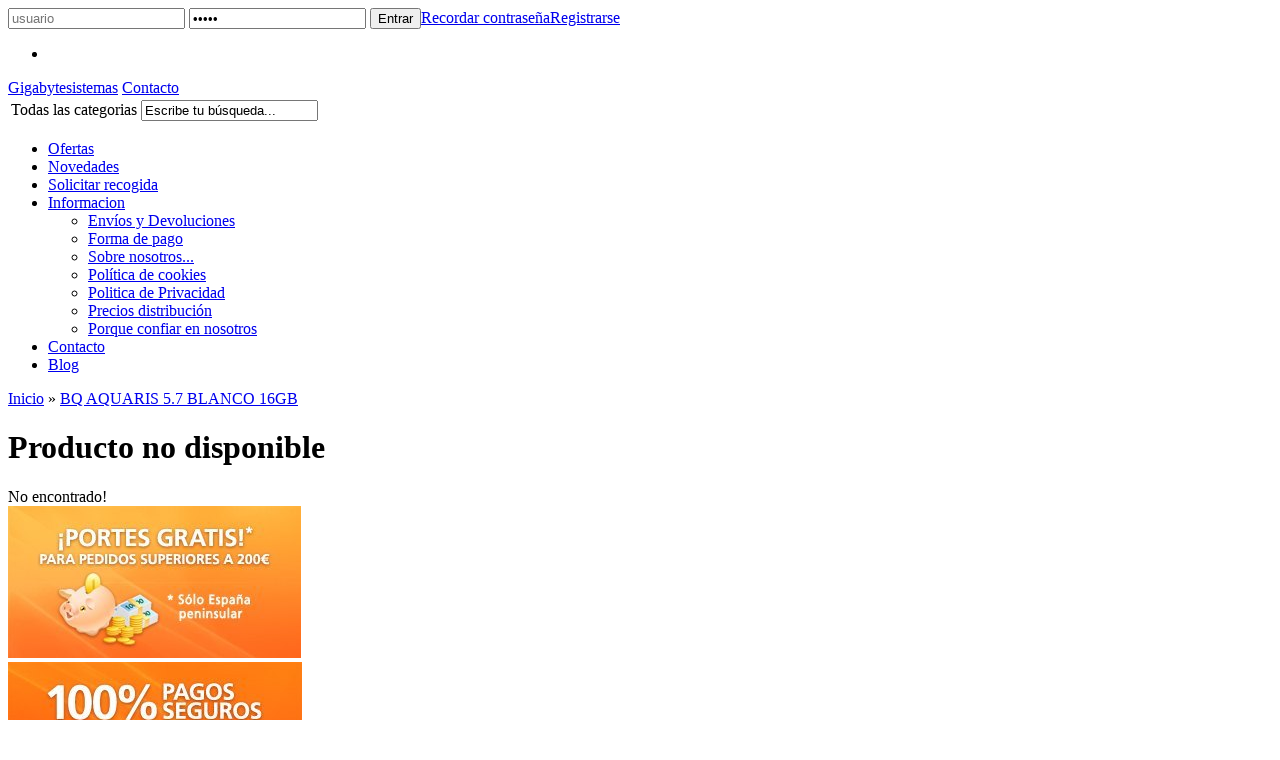

--- FILE ---
content_type: text/html; charset=UTF-8
request_url: http://www.gigabytesistemas.com/bq-aquaris-57-blanco-16gb-p-4728.html
body_size: 5909
content:
<!DOCTYPE html PUBLIC "-//W3C//DTD XHTML 1.0 Strict//EN" "http://www.w3.org/TR/xhtml1/DTD/xhtml1-strict.dtd">
<html xmlns="http://www.w3.org/1999/xhtml" dir="ltr" lang="es-ES">
	<head><meta http-equiv="Content-Type" content="text/html; charset=UTF-8" />
<meta name="language" content="es" />
<title>BQ AQUARIS 5.7 BLANCO 16GB</title>
<meta name="keywords" content="comprar movil bq, comprar smartphone barato, moviles baratos, moviles buenos, moviles bq, comprar movil online, movil bq aquaris"/>
<meta name="description" content="Comprar smartphone bq Aquaris 5.7 en Gigabyte Sistemas, los mejores precios en la web. Env&iacute;os en 24h"/>
<link rel="canonical" href="http://www.gigabytesistemas.com/bq-aquaris-57-blanco-16gb-p-4728.html" />
<link href="favicon.ico" type="image/x-icon" rel="icon" />
<link href="favicon.ico" type="image/x-icon" rel="shortcut icon" />
<link href="favicon.ico" type="image/x-icon" rel="apple-touch-icon" />
<base href="http://www.gigabytesistemas.com/" />
    <link rel="stylesheet" type="text/css" href="theme/web/css/style.css"/>
    <link rel="stylesheet" type="text/css" href="theme/web/css/base.css"/>
<link rel="alternate" type="application/rss+xml" title="Gigabytesistemas - RSS" href="rss.php?language=es" />
</head>
		<body id="espanol" style="background-image: url('theme/web/images/custom/bg-web.jpg'); background-position: center 219px;" class="preload" >
		<div id="cbcr-lgin" class="web-cntd-all">
			<div class="web-cntd">
				<script type="text/javascript">function demangle(f, url) { f.action = url; }</script><form id="form-lgin" name="login" method="post" action="#" onsubmit="return demangle(this, 'login.php?action=process')">
                <input type="text" placeholder="usuario" value="" name="email_address" id="form-lgin-name"/>
                <input type="password" placeholder="contraseña" value="*****" name="password" id="form-lgin-pass"/>
				<input type="submit" value="Entrar" id="form-lgin-sbmt" class="hovr" /><a href="http://www.gigabytesistemas.com/password_forgotten.php" title="Recordar contraseña" id="cbcr-frgt">Recordar contraseña</a><a href="http://www.gigabytesistemas.com/create_account.php" title="Registrarse" class="hovr" id="cbcr-newacc">Registrarse</a></form><div class="idma">
			<span class="es"></span>
			<ul><li><a title="Cambiar idioma Ingles" onclick="javascript:top.location = 'http://translate.google.com/translate?u=http://www.gigabytesistemas.com/bq-aquaris-57-blanco-16gb-p-4728.html&langpair=en&hl=en';" href="javascript:void(0);"><span class="en"></span></a></li></ul>
		</div>			</div>
		</div>
		
		<div id="cbcr" class="web-cntd-all">
			<div class="web-cntd">
				<a class="logo" href="index.php" title="Gigabytesistemas">Gigabytesistemas</a>
				<a class="cctt" href="http://www.gigabytesistemas.com/contact_us.php" title="Contacto">Contacto</a>
				<div class="prsj"></div>
				
				<form name="search" action="http://www.gigabytesistemas.com/advanced_search_result.php" method="get" class="dxsrch" id="form-search" onsubmit="return  fnCheckAdvanceSearch(this);"><input type="hidden" name="description" value="1" /><input type="hidden" name="auto" value="1" /><select name="categoria" id="categoria" style="display: none;"><option value="" SELECTED>Todas las categorias</option><option value="70">Servicio Técnico</option><option value="391">Consolas</option><option value="359">Smartphones</option><option value="408">Electronica</option><option value="334">Tablets</option><option value="71">Informática</option><option value="407">Repuestos</option><option value="251">Outlet</option><option value="237">Descatalogado</option><option value="405">descatalogado-seo</option></select><table><tbody><tr><td class="dxsrch-ctgr"><div id="dxsrch-ctgr-cntd" class="dxsrch-ctgr-cntd"><span id="dxsrch-ctgr-text" class="dxsrch-ctgr-text">Todas las categorias</span><span class="flex"></span><ul style="display: none;"><li><a data-id="" href="javascript:void(0);">Todas las categorias</a></li><li><a data-id="70" href="javascript:void(0);">Servicio Técnico</a></li><li><a data-id="391" href="javascript:void(0);">Consolas</a></li><li><a data-id="359" href="javascript:void(0);">Smartphones</a></li><li><a data-id="408" href="javascript:void(0);">Electronica</a></li><li><a data-id="334" href="javascript:void(0);">Tablets</a></li><li><a data-id="71" href="javascript:void(0);">Informática</a></li><li><a data-id="407" href="javascript:void(0);">Repuestos</a></li><li><a data-id="251" href="javascript:void(0);">Outlet</a></li><li><a data-id="237" href="javascript:void(0);">Descatalogado</a></li><li><a data-id="405" href="javascript:void(0);">descatalogado-seo</a></li></ul></div></td><td class="dxsrch-inpt"><div class="dxsrch-inpt-cntd"><input type="text" name="buscar"  value="Escribe tu búsqueda..."id="buscar" /></div></td><td class="dxsrch-bton"><div id="dxsrch-sbmt" class="hovr2"></div></td></tr></tbody></table></form>
				<ul class="menu"> <li class="menu-ofrt"><a href="http://www.gigabytesistemas.com/specials.php" title="Ofertas" >Ofertas</a></li><li class=""><a href="http://www.gigabytesistemas.com/products_new.php" title="Novedades" >Novedades</a></li><li class=""><a href="http://www.gigabytesistemas.com/recogida.php" title="Solicitar recogida" >Solicitar recogida</a></li><li class="infr"><a href="http://www.gigabytesistemas.com/information.php" title="Informacion" >Informacion</a><ul><li><a class="sbmu-1" href="http://www.gigabytesistemas.com/envios-y-devoluciones-i-1.html" title="Envíos y Devoluciones">Envíos y Devoluciones</a></li><li><a class="sbmu-8" href="http://www.gigabytesistemas.com/forma-de-pago-i-8.html" title="Forma de pago">Forma de pago</a></li><li><a class="sbmu-5" href="http://www.gigabytesistemas.com/sobre-nosotros-i-5.html" title="Sobre nosotros...">Sobre nosotros...</a></li><li><a class="sbmu-6" href="http://www.gigabytesistemas.com/politica-de-cookies-i-6.html" title="Política de cookies">Política de cookies</a></li><li><a class="sbmu-7" href="http://www.gigabytesistemas.com/politica-de-privacidad-i-7.html" title="Politica de Privacidad">Politica de Privacidad</a></li><li><a class="sbmu-2" href="http://www.gigabytesistemas.com/precios-distribucion-i-2.html" title="Precios distribución">Precios distribución</a></li><li><a class="sbmu-3" href="http://www.gigabytesistemas.com/porque-confiar-en-nosotros-i-3.html" title="Porque confiar en nosotros">Porque confiar en nosotros</a></li></ul></li><li class=""><a href="http://www.gigabytesistemas.com/contact_us.php" title="Contacto" >Contacto</a></li><li class="last"><a href="http://www.gigabytesistemas.com/blog/" title="Blog" target="_blank">Blog</a></li> </ul>
			</div>
		</div>
		
		<div id="cbcr-crrt" style="display: none;">
	<div class="cntd">0 producto(s)</div>
	<div class="prco">0,00&euro;</div>
	<a class="crrt" title="Carrito" href="http://www.gigabytesistemas.com/shopping_cart.php">Carrito</a>
	<a class="fnlz hovr" title="Finalizar comprar" href="http://www.gigabytesistemas.com/checkout_shipping.php">Finalizar comprar</a>
</div>		
		<div id="web">
<div id="web-drch">
	<div id="breadcrumb" xmlns:v="http://rdf.data-vocabulary.org/#">
		<div class="icon"></div>
		<span typeof="v:Breadcrumb">
							<a href="http://www.gigabytesistemas.com" rel="v:url" property="v:title">Inicio</a>
							</span><span class="flex">»</span><span typeof="v:Breadcrumb">
							<a href="http://www.gigabytesistemas.com/bq-aquaris-57-blanco-16gb-p-4728.html" rel="v:url" property="v:title">BQ AQUARIS 5.7 BLANCO 16GB</a>
							</span>		<div class="rdes">
			<a class="fckb hovr" href="https://www.facebook.com/gigabytesistemas.elrubio" title="Gigabyte sistemas en facebook" target="_blank"></a>
<a class="twtr hovr" href="#" target="_blank" title="Gigabyte sistemas en Twitter"></a>
<a href="#" class="gplu hovr" target="_blank" title="Gigabyte sistemas en Google+"></a>		</div>
	</div>
		<h1 class="pageHeading">Producto no disponible</h1>
	<div class="msje msje-wrng">
			<div class="msje-icon"></div>
			No encontrado!
		</div>			<div class="clear"></div>
			</div>

			<div class="clear"></div>
		</div>

		<div id="fotr-bner" class="web-cntd">
			<a href="envos-devoluciones-i-1.html"><img src="images/banners/2_3_envio-gratis.jpg" width="293" height="152" border="0" alt="Envio gratis" title="Envio gratis" /></a><div><a href="pagos-seguros-i-8.html"><img src="images/banners/1_3_pago-seguro.jpg" width="294" height="152" border="0" alt="Pago seguro" title="Pago seguro" /></a></div><a href="envos-devoluciones-i-1.html"><img src="images/banners/3_3_envio.jpg" width="294" height="152" border="0" alt="Envio" title="Envio" /></a>		</div>

		<div id="fotr" class="web-cntd-all">
			<div class="web-cntd">
				<a class="logo" href="index.php" title="Gigabytesistemas">Gigabytesistemas</a>

				<ul class="menu">
					<li><a href="#">Inicio</a></li>
					<li><a href="http://www.gigabytesistemas.com/consolas-c-391.html" title="Consolas">Consolas</a></li>
					<li><a href="http://www.gigabytesistemas.com/smartphones-c-359.html" title="Smartphones">Smartphones</a></li>
					<li><a href="http://www.gigabytesistemas.com/tablets-c-334.html" title="Tablets">Tablets</a></li>
					<li><a href="http://www.gigabytesistemas.com/informatica-c-71.html" title="Informatica">Informatica</a></li>
					<li class="last"><a href="http://www.gigabytesistemas.com/fundas-y-protectores-c-391_110_226_250.html">Outlet</a></li>      
				</ul>

				<a class="cctt" href="http://www.gigabytesistemas.com/contact_us.php" title="Contacto">Contacto</a>

				<div class="rdes">
					<a class="fckb hovr" href="https://www.facebook.com/gigabytesistemas.elrubio" title="Gigabyte sistemas en facebook" target="_blank"></a>
<a class="twtr hovr" href="#" target="_blank" title="Gigabyte sistemas en Twitter"></a>
<a href="#" class="gplu hovr" target="_blank" title="Gigabyte sistemas en Google+"></a>				</div>

				<script language="JavaScript1.2" type="text/javascript">
					function verify(form)
					{
						var passed = false;
						var intAtSign, intDot, intComma, intSpace, intLastDot, intDomain, intStrLen;
						if (form.Email)
						{
							intAtSign=form.Email.value.indexOf("@");
							intDot=form.Email.value.indexOf(".",intAtSign);
							intComma=form.Email.value.indexOf(",");
							intSpace=form.Email.value.indexOf(" ");
							intLastDot=form.Email.value.lastIndexOf(".");
							intDomain=intDot-intAtSign;
							intStrLen=form.Email.value.length;

							// *** CHECK FOR BLANK EMAIL VALUE
							if (form.Email.value == "" )
							{
								alert("No ha introducido un email.");
								form.Email.focus();
								passed = false;
							}
							// **** CHECK FOR THE  @ SIGN?
							else if (intAtSign == -1)
							{
								alert("Tu email le falta \"@\".");
								form.Email.focus();
								passed = false;
							}
							// **** Check for commas ****
							else if (intComma != -1)
							{
								alert("Los Emails no pueden contener comas.");
								form.Email.focus();
								passed = false;
							}
							// **** Check for a space ****
							else if (intSpace != -1)
							{
								alert("Los Emails no pueden contener espacios.");
								form.Email.focus();
								passed = false;
							}
							// **** Check for char between the @ and dot, chars between dots, and at least 1 char after the last dot ****
							else if ((intDot <= 2) || (intDomain <= 1)  || (intStrLen-(intLastDot+1) < 2))
							{
								alert("Por favor, introduce una dirección email valida.\n" + form.Email.value + " es invalida.");
								form.Email.focus();
								passed = false;
							}
							else
								passed = true;
						}
						else
							passed = true;
						if (passed) {
							form.action = 'http://www.gigabytesistemas.com/newsletters_subscribe.php';
						}
						return passed;
					}
					//-->
				</script>

				<form class="sbrs" name="newsletter" data-action="http://www.gigabytesistemas.com/newsletters_subscribe.php" method="post" onSubmit="return verify(this);">
					<input type="text" class="nomb" name="lastname" placeholder="Tu nombre" />
					<input type="text" class="emal" name="Email" placeholder="Tu email" />
					<input type="submit" class="sbmt hovr" placeholder="Tu email" />
					<a href="http://www.gigabytesistemas.com/account_newsletters.php" class="link"></a>
					<a href="http://www.gigabytesistemas.com/politica-de-privacidad-i-7.html" title="Politica de privacidad" class="poli"></a>
				</form>

				<ul class="sub-menu">
					<li><a href="http://www.gigabytesistemas.com/porque-confiar-en-nosotros-i-3.html" title="Aviso Legal">Aviso Legal</a></li>
					<li><a href="http://www.gigabytesistemas.com/politica-de-privacidad-i-7.html" title="Politica de privacidad">Politica de privacidad</a></li>
					<li class="last"><a href="http://www.gigabytesistemas.com/politica-de-cookies-i-6.html" title="Política de Cookies">Política de Cookies</a></li>
				</ul>

				<div class="infr">
					<p>©2026 - Digital Garage S.L. CIF B91620328 - gigabytesistemas.com Paseo de la Iglesia 4 - 41568 El Rubio (Sevilla)</p>
					<p>Todos los derechos reservados. Prohibida la reproducción total o parcial. IVA incluído en todos los precios.</p>
				</div>

				<div id="fotr-dsrr">
					Desarrollado por:
					<a href="http://www.denox.es/" title="Diseño tiendas online" class="hovr2">Denox</a>
				</div>			
			</div>
		</div>
		<div id="dx-coki" class="dx-coki-izqd" style="background-color: #FAFAFA; border-color: #DDDDDD;">
			<div id="dx-coki-cntd">
				<div id="dx-coki-clse" style="color: #000000;">&#10006;</div>
				<div id="dx-coki-tile" style="color: #2C2C2C;">Aviso de cookies</div>
				<div id="dx-coki-text" style="color: #666666;">Gigabytesistemas solicita su permiso para obtener datos estadísticos de su navegación en esta web, en cumplimiento del Real Decreto-ley 13/2012. Si continua navegando, consideramos que acepta su uso.<a rel="nofollow" title="Politica de cookies" href="http://www.gigabytesistemas.com/politica-de-cookies-i-6.html" style="color: #2b9af0;">Ver Política de cookies.</a></div>
				<a id="dx-coki-acpt" style="background-color: #7EB537; border-color: #649328;">Acepto la política de cookies</a>
			</div>
		</div>
		
        <script type="text/javascript">

  var _gaq = _gaq || [];
  _gaq.push(['_setAccount', 'UA-4442358-2']);
  _gaq.push(['_trackPageview']);

  (function() {
    var ga = document.createElement('script'); ga.type = 'text/javascript'; ga.async = true;
    ga.src = ('https:' == document.location.protocol ? 'https://ssl' : 'http://www') + '.google-analytics.com/ga.js';
    var s = document.getElementsByTagName('script')[0]; s.parentNode.insertBefore(ga, s);
  })();

</script>
<script type="text/javascript">
		var dx_cookie_name = "_dx_cookie_control_osc";
		var dx_slider_ficha = "4000";
		var dx_slider_home = "4000";
	</script><script src="//ajax.googleapis.com/ajax/libs/jquery/1.10.2/jquery.min.js"></script><script> jQuery.noConflict(); </script><script src="//ajax.googleapis.com/ajax/libs/mootools/1.4.5/mootools-yui-compressed.js" type="text/javascript"></script><script src="theme/web/js/a_mootools_more.js" type="text/javascript"></script><script src="theme/web/js/b_dxLib.js" type="text/javascript"></script><script src="theme/web/js/c_dxFranky.js" type="text/javascript"></script><script src="theme/web/js/d_dxSliderBox.js" type="text/javascript"></script><script src="theme/web/js/e_dxSliderMouse.js" type="text/javascript"></script><script src="theme/web/js/f_dxSliderRange.js" type="text/javascript"></script><script src="theme/web/js/g_autocompleter.js" type="text/javascript"></script><script src="theme/web/js/h_general.js" type="text/javascript"></script><script src="theme/web/js/i_cart.js" type="text/javascript"></script><script src="theme/web/js/j_mediaqueries.js" type="text/javascript"></script><script src="theme/web/js/k_placeholder.js" type="text/javascript"></script><script src="theme/web/js/l_functions.js" type="text/javascript"></script><script src="theme/web/js/original" type="text/javascript"></script><!-- Google Analytics --> 
<script>
  (function(i,s,o,g,r,a,m){i['GoogleAnalyticsObject']=r;i[r]=i[r]||function(){
  (i[r].q=i[r].q||[]).push(arguments)},i[r].l=1*new Date();a=s.createElement(o),
  m=s.getElementsByTagName(o)[0];a.async=1;a.src=g;m.parentNode.insertBefore(a,m)
  })(window,document,'script','//www.google-analytics.com/analytics.js','ga');

  ga('create', '', 'gigabytesistemas.com');
  ga('send', 'pageview');
</script>
<!-- End Google Analytics -->
				<div id="chat" class="on">
			<div class="web-cntd">
				<div class="logo"></div>
				<a name="livezilla_chat_button" href="javascript:void(window.open('http://www.gigabytesistemas.com/support2/chat.php?acid=d33cb','','width=590,height=760,left=0,top=0,resizable=yes,menubar=no,location=no,status=yes,scrollbars=yes'))" class="lz_cbl"></a>

				<!-- LiveZilla Tracking Code (ALWAYS PLACE IN BODY ELEMENT) -->
				<div id="livezilla_tracking" style="display:none"></div>
				<script type="text/javascript">
					/* <![CDATA[ */
					var script = document.createElement("script");script.async=true;script.type="text/javascript";var src = "http://www.gigabytesistemas.com/support2/server.php?acid=35e67&request=track&output=jcrpt&nse="+Math.random();setTimeout("script.src=src;document.getElementById('livezilla_tracking').appendChild(script)",1);
					/* ]]> */
				</script>
				<noscript><img src="http://www.gigabytesistemas.com/support2/server.php?acid=35e67&amp;request=track&amp;output=nojcrpt" width="0" height="0" style="visibility:hidden;" alt="" /></noscript>
				<!-- http://www.LiveZilla.net Tracking Code -->
			</div>
		</div>
    </body>
</html>


--- FILE ---
content_type: application/javascript
request_url: http://www.gigabytesistemas.com/support2/templates/jscript/jstrack.js
body_size: 4065
content:
var lz_referrer = document.referrer;
var lz_stopped = false;
var lz_chat_available = false;
var lz_request_window = null;
var lz_alert_window = null;
var lz_request_active = null;
var lz_request_last = null;
var lz_overlay_chat = null;
var lz_floating_button = null;
var lz_overlay_box = null;
var lz_overlay_active = null;
var lz_alert_active = null;
var lz_website_push_active = null;
var lz_session;
var lz_poll_id = 0;
var lz_timer = null;
var lz_timezone_offset = (new Date().getTimezoneOffset() / 60) * -1;
var lz_chat_windows = new Array();
var lz_check_cw = null;
var lz_cb_url = new Array();
var lz_document_head = document.getElementsByTagName("head")[0];
var lz_poll_required = false;
var lz_timer_connection_error = null;

function lz_tracking_add_chat_window(_browserId,_parent)
{
	try
	{
		var bfound, bdelete, bactive = false;
		for(var browser in lz_chat_windows)
		{
			if(lz_chat_windows[browser].BrowserId == _browserId || _parent)
			{
				if(!_parent)
				{
					lz_chat_windows[browser].LastActive = lz_global_timestamp();
					lz_chat_windows[browser].Deleted = false;
					lz_chat_windows[browser].Closed = false;
				}
				else if(!lz_chat_windows[browser].Deleted && !lz_chat_windows[browser].Closed && (lz_chat_windows[browser].LastActive <= (lz_global_timestamp()-10)))
				{
					lz_chat_windows[browser].Closed = true;
					bdelete = true;
				}
				bfound = true;
			}
			
			if(!lz_chat_windows[browser].Closed)
				bactive = true;
		}
		if(!bfound && !_parent)
		{
			var chatWindow = new lz_chat_window();
			chatWindow.BrowserId = _browserId;
			chatWindow.LastActive = lz_global_timestamp();
			lz_chat_windows.push(chatWindow);
			bactive = true;
		}
		else if(_parent && bdelete)
		{
			lz_tracking_poll_server(1004);
		}
	
		if(bactive && lz_check_cw == null)
			lz_check_cw = setTimeout("lz_check_cw=null;lz_tracking_add_chat_window('"+_browserId+"',true);",2000);
	}
	catch(ex)
	{

	}
}

function lz_is_geo_resolution_needed()
{
	return (lz_geo_resolution_needed && lz_session.GeoResolved.length != 7 && lz_session.GeoResolutions < 5);
}

function lz_tracking_remove_chat_window(_browserId)
{
	try
	{
		for(var browser in lz_chat_windows)
		{
			if(lz_chat_windows[browser].BrowserId == _browserId)
			{
				lz_chat_windows[browser].Deleted =
				lz_chat_windows[browser].Closed = true;
			}
		}
	}
	catch(ex)
	{
	  // domain restriction
	}
}

function lz_get_session()
{
	return lz_session;
}

function lz_tracking_server_request(_get,_scriptId)
{	
	if(lz_stopped)
		return;
		
	var lastScript = document.getElementById(_scriptId);
	if(lastScript == null) 
	{
		for(var index in lz_chat_windows)
			if(!lz_chat_windows[index].Deleted && lz_chat_windows[index].Closed)
			{
				lz_chat_windows[index].Deleted = true;
				_get += "&clch=" + lz_chat_windows[index].BrowserId;
			}

		if(lz_poll_website == "")
			_get = "?request=track&start=" + lz_global_microstamp() + _get;
		else
			_get = "?ws="+lz_poll_website+"&request=track&start=" + lz_global_microstamp() + _get;
			
		var newScript = document.createElement("script");
		newScript.id = _scriptId;
		newScript.src = lz_poll_url + _get;
		newScript.async = true;
		lz_document_head.appendChild(newScript);
	}
	else
		lz_poll_required = true;
}

function lz_tracking_poll_server(_cll)
{
	var getValues = "&browid="+lz_global_base64_url_encode(lz_session.BrowserId)+"&url="+lz_global_base64_url_encode(window.location.href)+"&pc="+(++lz_poll_id);
	getValues += (lz_session.UserId != null) ? "&livezilla="+ lz_global_base64_url_encode(lz_session.UserId) : "";
	getValues += "&cd="+window.screen.colorDepth+"&rh="+screen.height+"&rw="+screen.width+"&rf="+lz_global_base64_url_encode(lz_referrer)+"&tzo="+lz_timezone_offset;
	getValues += "&el="+lz_user_language+"&code="+lz_area_code+"&ec="+lz_user_company+"&dc="+lz_global_base64_url_encode(document.title);
	
	if(lz_user_phone.length > 0)
		getValues += "&ep=" + lz_user_phone;
	if(lz_user_question.length > 0)
		getValues += "&eq=" + lz_user_question;
	
	for(var i=0;i<=9;i++)
		if(lz_user_customs.length>i && lz_user_customs[i].length>0)
			getValues += "&cf" + i + "=" + lz_user_customs[i];
		
	if(lz_geo_resolution_needed && lz_session.GeoResolved.length == 7)
		getValues += "&geo_lat=" + lz_session.GeoResolved[0] + "&geo_long=" + lz_session.GeoResolved[1] + "&geo_region=" + lz_session.GeoResolved[2] + "&geo_city=" + lz_session.GeoResolved[3] + "&geo_tz=" + lz_session.GeoResolved[4] + "&geo_ctryiso=" + lz_session.GeoResolved[5] + "&geo_isp=" + lz_session.GeoResolved[6];

	getValues += "&geo_rid=" + lz_geo_resolution.Status;
	
	if(lz_geo_resolution.Span > 0)getValues += "&geo_ss=" + lz_geo_resolution.Span;
	if(lz_request_active != null)getValues += "&actreq=1";
	if(lz_get_parameters.length > 0)getValues += "&" + lz_get_parameters;
	
	if(lz_overlay_chat_available)
		getValues += lz_chat_poll_parameters();
	if(!lz_overlay_chat_available || (lz_external != null && lz_external.Username == ""))
		getValues += "&en="+lz_user_name + "&ee="+lz_user_email;

	lz_tracking_server_request(getValues,"livezilla_pollscript");

	if(!lz_stopped)
	{
		clearTimeout(lz_timer);
		lz_timer = setTimeout("lz_tracking_poll_server();",(lz_poll_frequency*1000));
	}
}

function lz_tracking_callback(_freq)
{
	if(lz_poll_frequency != _freq)
	{
		lz_poll_frequency = _freq;
		clearTimeout(lz_timer);
		lz_timer = setTimeout("lz_tracking_poll_server();",(lz_poll_frequency*1000));
	}
	
	if(lz_timer_connection_error != null)
		clearTimeout(lz_timer_connection_error);
		
	lz_timer_connection_error = setTimeout("lz_tracking_callback("+_freq+");",30 * 1000);
		
	var lastScript = document.getElementById("livezilla_pollscript");
	if(lastScript != null)
		lz_document_head.removeChild(lastScript);
		
	var links = document.getElementsByTagName("a");
	var lcount = 0;
	for(var i=0;i<links.length;i++)
		if(links[i].className=="lz_cbl")
		{
			if(lz_cb_url.length<=lcount)
				lz_cb_url[lcount] = links[i].childNodes[0].src;
			links[i].childNodes[0].src = lz_cb_url[lcount] + "&cb=" + new Date().getTime();
			lcount++;
		}
		
	if(lz_poll_required)
	{
		lz_poll_required = false;
		lz_tracking_poll_server(1123);
	}
}

function lz_tracking_set_sessid(_userId, _browId)
{
	lz_session.UserId = lz_global_base64_decode(_userId);
	lz_session.BrowserId = lz_global_base64_decode(_browId);
	lz_session.Save();
}

function lz_tracking_close_request(_id)
{
	if(lz_request_active != null)
	{
		lz_request_last = lz_request_active;
		lz_request_active = null;
	}

	if(lz_request_window != null)
	{
		lz_request_window.lz_livebox_close('lz_request_window');
		lz_request_window = null;
	}
	
	if(lz_overlay_chat != null)
	{
		if(typeof lz_chat_decline_request != "undefined")
			lz_chat_decline_request(_id,true,false);
	}

}

function lz_tracking_init_website_push(_text,_id)
{	
	if(lz_website_push_active == null)
	{
		lz_website_push_active = _id;
		var exec = confirm((lz_global_base64_decode(_text)));
		setTimeout("lz_tracking_action_result('website_push',"+exec+",true);",100);
	}
}

function lz_tracking_exec_website_push(_url)
{	
	window.location.href = lz_global_base64_decode(_url);
}

function lz_tracking_stop_tracking()
{
	lz_stopped = true;
	lz_tracking_remove_overlay_chat();
}

function lz_tracking_geo_result(_lat,_long,_region,_city,_tz,_ctryi2,_isp)
{	
	lz_session.GeoResolved = Array(_lat,_long,_region,_city,_tz,_ctryi2,_isp);
	lz_session.Save();
	lz_tracking_poll_server(1001);
}

function lz_tracking_set_geo_span(_timespan)
{
	lz_geo_resolution.SetSpan(_timespan);
}

function lz_tracking_geo_resolute()
{
	if(lz_is_geo_resolution_needed())
	{
		lz_session.GeoResolutions++;
		lz_session.Save();
		lz_geo_resolution.SetStatus(1);
		if(lz_session.GeoResolutions < 4)
		{
			lz_geo_resolution.OnEndEvent = "lz_tracking_geo_result";
			lz_geo_resolution.OnSpanEvent = "lz_tracking_set_geo_span";
			lz_geo_resolution.OnTimeoutEvent = lz_tracking_geo_resolute;
			lz_geo_resolution.ResolveAsync();
		}
		else
			lz_tracking_geo_failure();
		return true;
	}
	else
	{
		lz_geo_resolution.SetStatus(7);
		return false;
	}
}

function lz_tracking_action_result(_action,_result,_closeOnClick,_parameters)
{
	if(_parameters == null)
		_parameters = "";

	_parameters = "&browid="+lz_global_base64_url_encode(lz_session.BrowserId)+"&url="+lz_global_base64_url_encode(window.location.href) + _parameters;
	_parameters += (lz_session.UserId != null) ? "&livezilla=" + lz_global_base64_url_encode(lz_session.UserId) : "";

	if(_action=="alert")
		_parameters += "&confalert="+lz_alert_active;
	else if(_action=="overlay_box")
		_parameters += "&confol="+lz_overlay_active;
	else if(_action=="chat_request")
		_parameters += ((!_result) ? "&decreq="+lz_request_active : "&accreq="+lz_request_active);
	else if(_action=="website_push")
	{
		if(_result)
			_parameters += "&accwp="+lz_website_push_active;
		else
			_parameters += "&decwp="+lz_website_push_active;
		setTimeout("lz_website_push_active = null;",10000);
	}
	
	if(_closeOnClick)
	{
		_parameters += "&clreq=1";
		lz_tracking_close_request();
	}
	
	if(lz_overlay_chat_available)
		_parameters += lz_chat_poll_parameters();
	lz_tracking_server_request(_parameters + "&" + lz_get_parameters,Math.random().toString());
}

function lz_tracking_add_floating_button(_pos,_sh,_shblur,_shx,_shy,_shcolor,_ml,_mt,_mr,_mb,_width,_height)
{
	if (lz_floating_button!=null || (document.all && !window.opera && !window.XMLHttpRequest && typeof document.addEventListener != 'function'))
		return;
		
	var fbdiv = document.getElementById("chat_button_image");
	lz_floating_button = new lz_livebox("lz_floating_button",fbdiv.parentNode.parentNode.innerHTML,_width,_height,_ml,_mt,_mr,_mb,_pos,0,false);
	
	if(_sh)
		lz_floating_button.lz_livebox_shadow(_shblur,_shx,_shy,'#'+_shcolor);
		
	lz_floating_button.lz_livebox_show();
	lz_floating_button.lz_livebox_div.style.zIndex = 99997;
}

function lz_tracking_add_overlay_box(_olId,_html,_pos,_speed,_slide,_sh,_shblur,_shx,_shy,_shcolor,_ml,_mt,_mr,_mb,_width,_height,_bg,_bgcolor,_bgop)
{
	if(lz_overlay_box == null && lz_overlays_possible)
	{
		lz_overlay_active = _olId;
		lz_overlay_box = new lz_livebox("lz_overlay_box",lz_global_base64_decode(_html),_width,_height,_ml,_mt,_mr,_mb,_pos,_speed,_slide);
		if(_sh)
			lz_overlay_box.lz_livebox_shadow(_shblur,_shx,_shy,'#'+_shcolor);
		if(_bg)
			lz_overlay_box.lz_livebox_background('#'+_bgcolor,_bgop);
		lz_overlay_box.lz_livebox_show();
		lz_overlay_box.lz_livebox_div.style.zIndex = 99999;
		window.focus();
	}
}

function lz_tracking_send_alert(_alertId,_text)
{
	if(lz_alert_active == null && lz_overlays_possible)
	{
		lz_alert_active = _alertId;
		lz_alert_window = new lz_livebox("lz_alert_window",(lz_global_base64_decode(lz_alert_html)),350,110,0,0,0,0,11,1,0);
		lz_alert_window.lz_livebox_show();
		
		document.getElementById("lz_chat_alert_box").style.display = 'inline';
		document.getElementById("lz_chat_alert_button").onclick = function(){if(lz_alert_window != null){document.body.removeChild(document.getElementById('lz_alert_window'));lz_alert_window=null;lz_tracking_action_result("alert",true,false);lz_alert_active=null;}};
		document.getElementById("lz_chat_alert_box_text").innerHTML = (lz_global_base64_decode(_text));
		window.focus();
	}
}

function lz_tracking_remove_buttons()
{
	for (var i = 0;i<document.getElementsByName("livezilla_chat_button").length;i++) 
  		document.getElementsByName("livezilla_chat_button")[i].parentNode.removeChild(document.getElementsByName("livezilla_chat_button")[i]);
}

function lz_tracking_request_chat(_reqId,_text,_template,_width,_height,_ml,_mt,_mr,_mb,_position,_speed,_slide,_sh,_shblur,_shx,_shy,_shcolor,_bg,_bgcolor,_bgop)
{
	if(lz_request_window == null && lz_overlays_possible)
	{
		_template = (lz_global_base64_decode(_template)).replace("<!--invitation_text-->",(lz_global_base64_decode(_text)));
		lz_request_active = _reqId;
		lz_request_window = new lz_livebox("lz_request_window",_template,_width,_height,_ml,_mt,_mr,_mb,_position,_speed,_slide);
	
		if(_sh)
			lz_request_window.lz_livebox_shadow(_shblur,_shx,_shy,'#'+_shcolor);
		if(_bg)
			lz_request_window.lz_livebox_background('#'+_bgcolor,_bgop);

	 	if(lz_request_last != _reqId)
		{
			lz_request_window.lz_livebox_show();
			window.focus();
		}
	}
}

function lz_tracking_add_overlay_chat(_template,_text,_width,_height,_ml,_mt,_mr,_mb,_position,_expanded,_online)
{
	lz_header_text = lz_global_base64_decode(_text);
	if(lz_overlay_chat == null && lz_overlays_possible)
	{
		if(!_online && lz_tickets_external)
			lz_session.OVLCState = "0";
	
		_template = (lz_global_base64_decode(_template)).replace("<!--text-->",lz_header_text);
		_height = (lz_session.OVLCState == "1") ? _height : 31;
		
		lz_overlay_chat = new lz_livebox("lz_overlay_chat",_template,_width,_height,_ml,_mt,_mr,_mb,_position,0,0);
		lz_overlay_chat.lz_livebox_preset(lz_session.OVLCPos,lz_session.OVLCState == "1");
		
		lz_overlay_chat.lz_livebox_show();
		lz_overlay_chat.lz_livebox_div.style.zIndex = 960;

		if(lz_session.OVLCState == "1")
			lz_chat_change_state(false,true);

		lz_chat_set_init();
	}
}

function lz_tracking_remove_overlay_chat()
{
	if(lz_overlay_chat != null)
	{
		clearTimeout(lz_chat_invite_timer);
		clearTimeout(lz_chat_waiting_posts_timer);
		lz_overlay_chat.lz_livebox_close();
		lz_overlay_chat = null;
	}
}

function lz_tracking_geo_failure()
{
	lz_tracking_set_geo_span(lz_geo_error_span);
	lz_geo_resolution.SetStatus(4);
	lz_session.GeoResolved = Array('LTUyMg==','LTUyMg==','','','','','');
	lz_session.Save();
	lz_tracking_poll_server(1002);
}


--- FILE ---
content_type: text/javascript; charset=UTF-8
request_url: http://www.gigabytesistemas.com/support2/server.php?acid=35e67&request=track&output=jcrpt&nse=0.3114128620534111
body_size: 3070
content:

var lz_poll_server = "http://www.gigabytesistemas.com/support2/";
var lz_poll_url = "http://www.gigabytesistemas.com/support2/server.php";
var lz_poll_website = "";
var lz_poll_frequency = 30;
var lz_poll_file_chat = "chat.php";
var lz_window_width = "590";
var lz_window_height = "760";
var lz_area_code = "";
var lz_user_name = "";
var lz_user_email = "";
var lz_user_company = "";
var lz_user_question = "";
var lz_user_phone = "";
var lz_user_customs = new Array('','','','','','','','','','');
var lz_user_language = "";
var lz_user_header = "";
var lz_user_website = "";
var lz_get_parameters = "";

var lz_alert_html = '[base64]';
var lz_is_ie = false;

var lz_overlay_chat_available = false;
var lz_overlays_possible = true;

var lz_geo_error_span = 45;
var lz_geo_data_count = 6;
var lz_geo_resolution = null;
var lz_geo_resolution;
var lz_geo_resolution_needed = true;
var lz_user_id = "8ccfe98d17";
var lz_browser_id = "032d48511c";
var lz_server_id = "8a566";
var lz_geo_url = "https://ssl.livezilla.net/geo/resolute/?aid=&sid=NGFjYTM0ZWY=&dbp=0";
var lz_mip = "3.143.252.xxx";
var lz_oak = '';
var chars = new Array('6','4','9','8','f','c','4','c','5','e','9','7','e','f','5','7','8','0','4','c','a','1','0','a','1','b','3','f','d','4','8','e','6','1','c','4','3','f','f','8',0);
var order = new Array(14,39,10,22,18,8,5,32,33,2,3,27,26,28,30,12,20,16,21,24,0,29,25,6,11,15,34,13,1,17,36,35,37,31,38,9,4,23,19,7,0);
while(lz_oak.length < (chars.length-1))for(var f in order)if(order[f] == lz_oak.length)lz_oak += chars[f];


var lz_resources = new Array(false,false,false,false,false,false);
createCSSCheck("csschktr");

LazyLoad=function(x,h){function r(b,a){var c=h.createElement(b),d;for(d in a)a.hasOwnProperty(d)&&c.setAttribute(d,a[d]);return c}function k(b){var a=i[b],c,d;if(a){c=a.callback;d=a.urls;d.shift();l=0;if(!d.length){c&&c.call(a.context,a.obj);i[b]=null;j[b].length&&m(b)}}}function w(){if(!e){var b=navigator.userAgent;e={async:h.createElement("script").async===true};(e.webkit=/AppleWebKit\//.test(b))||(e.ie=/MSIE/.test(b))||(e.opera=/Opera/.test(b))||(e.gecko=/Gecko\//.test(b))||(e.unknown=true)}}function m(b,
a,c,d,s){var n=function(){k(b)},o=b==="css",f,g,p;w();if(a){a=typeof a==="string"?[a]:a.concat();if(o||e.async||e.gecko||e.opera)j[b].push({urls:a,callback:c,obj:d,context:s});else{f=0;for(g=a.length;f<g;++f)j[b].push({urls:[a[f]],callback:f===g-1?c:null,obj:d,context:s})}}if(!(i[b]||!(p=i[b]=j[b].shift()))){q||(q=h.head||h.getElementsByTagName("head")[0]);a=p.urls;f=0;for(g=a.length;f<g;++f){c=a[f];if(o)c=r("link",{charset:"utf-8","class":"lazyload",href:c,rel:"stylesheet",type:"text/css"});else{c=
r("script",{charset:"utf-8","class":"lazyload",src:c});c.async=false}if(e.ie)c.onreadystatechange=function(){var t=this.readyState;if(t==="loaded"||t==="complete"){this.onreadystatechange=null;n()}};else if(o&&(e.gecko||e.webkit))if(e.webkit){p.urls[f]=c.href;u()}else setTimeout(n,50*g);else c.onload=c.onerror=n;q.appendChild(c)}}}function u(){var b=i.css,a;if(b){for(a=v.length;a&&--a;)if(v[a].href===b.urls[0]){k("css");break}l+=1;if(b)l<200?setTimeout(u,50):k("css")}}var e,q,i={},l=0,j={css:[],js:[]},
v=h.styleSheets;return{css:function(b,a,c,d){m("css",b,a,c,d)},js:function(b,a,c,d){m("js",b,a,c,d)}}}(this,this.document);

LazyLoad.js([lz_poll_server + "templates/jscript/jsbox.js",lz_poll_server + "templates/jscript/jsglobal.js",lz_poll_server + "templates/jscript/jstrack.js"], function () {lz_resources[0]=true;lz_resources[1]=true;lz_resources[2]=true;});

if(lz_overlay_chat_available)
{
	createCSSCheck("csschkoc");
	LazyLoad.css(lz_poll_server + "templates/overlays/chat/style.css", function (arg) {}, '');
	LazyLoad.js(lz_poll_server + "templates/overlays/chat/jscript/jsextern.js", function () {lz_resources[4]=true;});
}

LazyLoad.css(lz_poll_server + "templates/style.css", function (arg) {}, '');
var waitcount = 0;
lz_tracking_start_system();

function lz_tracking_start_system()
{

		lz_resources[5]=true;
		
	//if(lz_overlay_chat_available && !lz_resources[3] && getStyle(document.getElementById("csschkoc"),"display") === "none")
		lz_resources[3]=true;

	if(waitcount < 80 && (!lz_resources[0] || !lz_resources[1] || !lz_resources[2] || !lz_resources[5] || (lz_overlay_chat_available && (!lz_resources[3] || !lz_resources[4]))))
	{	
		setTimeout(lz_tracking_start_system, 50);
		waitcount++;
		return;
	}

	lz_geo_resolution = new lz_geo_resolver();
	window.onerror=lz_global_handle_exception;
	
	if(location.search.indexOf("lzcobrowse") != -1)
		return;
		
	lz_session = new lz_jssess();
	lz_session.Load();
	
	try
	{
		if(window.opener != null && typeof(window.opener.lz_get_session) != 'undefined')
		{
			lz_session.UserId = window.opener.lz_get_session().UserId;
			lz_session.GeoResolved = window.opener.lz_get_session().GeoResolved;
		}
	}
	catch(ex)
	{
		// ACCESS DENIED
	}
	
	lz_session.Save();
	if(!lz_tracking_geo_resolute())
		lz_tracking_poll_server();
}

function getStyle(_elem,_prop)
{
	if(lz_is_ie)
		return _elem.currentStyle[_prop];
	else
	{
		var cs=document.defaultView.getComputedStyle(_elem,null);
		return cs.getPropertyValue(_prop);
	}
}

function createCSSCheck(_id)
{
	var lz_css_check = document.createElement('div');
	lz_css_check.id = _id;
	lz_css_check.style.visibility = 'hidden';
	document.body.appendChild(lz_css_check);
}
